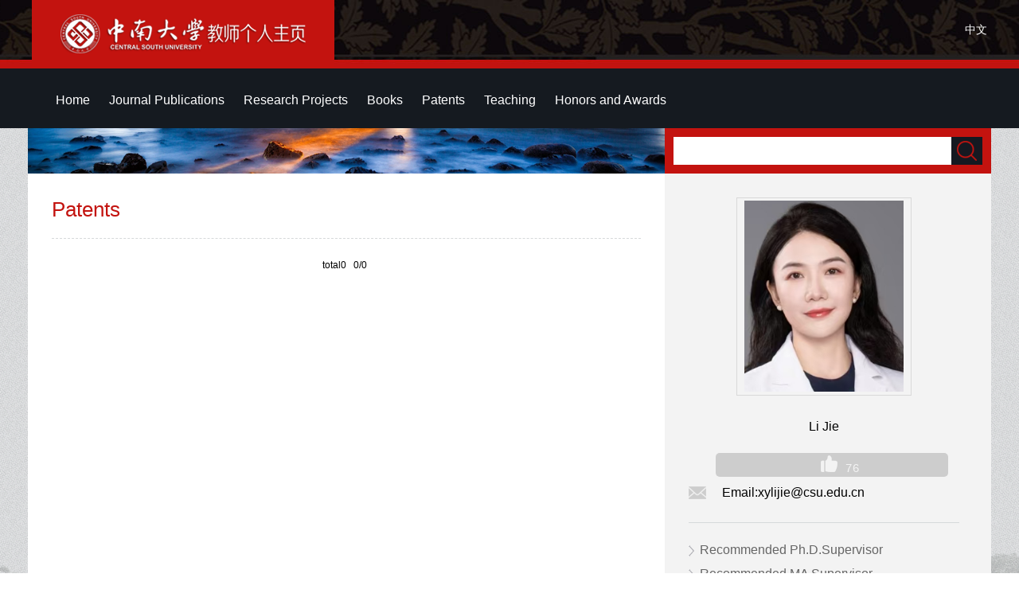

--- FILE ---
content_type: text/html
request_url: https://faculty.csu.edu.cn/lijie/en/zlcg/9332/list/index.htm
body_size: 5649
content:
<!DOCTYPE html PUBLIC "-//W3C//DTD XHTML 1.0 Transitional//EN" "http://www.w3.org/TR/xhtml1/DTD/xhtml1-transitional.dtd">
<html xmlns="http://www.w3.org/1999/xhtml">
<head><meta name="renderer" content="webkit"><meta http-equiv="X-UA-COMPATIBLE" content="IE=edge,chrome=1"/>
<meta http-equiv="Content-Type" content="text/html; charset=UTF-8" />
<title>中南大学 Li Jie</title><META Name="keywords" Content="李捷,Li Jie" />
<META Name="description" Content="李捷,lijie,中南大学,Patents李捷,Li Jie" />
<META Name="format-detection" Content="telephone=no" />

<link href="/_ts/ywmbb2/style/global.css" rel="stylesheet" type="text/css" />
<link href="/_ts/ywmbb2/style/subGlobal.css" rel="stylesheet" type="text/css" />
<link href="/_ts/ywmbb2/style/zzsc.css" rel="stylesheet" type="text/css" />
<script language="javascript" type="text/javascript" src="/system/resource/js/jquery/jquery-latest.min.js"></script>
<script type="text/javascript" src="/_ts/ywmbb2/js/jquery-migrate.min.js"></script>
<script type="text/javascript" src="/_ts/ywmbb2/js/slide.js"></script>

<!--Announced by Visual SiteBuilder 9-->
<link rel="stylesheet" type="text/css" href="/_ts/ywmbb2/_sitegray/_sitegray_d.css" />
<script language="javascript" src="/_ts/ywmbb2/_sitegray/_sitegray.js"></script>
<!-- CustomerNO:7765626265723230747a4657535a5742000000074757 -->
<link rel="stylesheet" type="text/css" href="/ywmbb2/common/list.vsb.css" />
<script type="text/javascript" src="/system/resource/js/vsbscreen.min.js" id="_vsbscreen" ></script>
<script type="text/javascript" src="/system/resource/js/counter.js"></script>
<script type="text/javascript">_jsq_(1001,'/common/list.jsp',-1,1252143076)</script>
</head>

<body class="bodyBj " > <div style='width:0px;height:0px;overflow: hidden;'><img src=""  /></div>

<!--开始：stick-->
<div class="stickBj1">
 <div class="stickBj">
      <div class="stick">
        <span>




<script> var _tsites_com_view_mode_type_=8;</script>
<a target="_blank" href="http://faculty-en.csu.edu.cn/"><img border="0" src="/_resources/group1/M00/00/3D/wKiyll5utgGAYz6ZAABxoBw810Y554.png" title="中南大学" /></a></span>
        


<script language="javascript" src="/system/resource/tsites/tsitesclick.js"></script>
    <em > <a href="http://faculty.csu.edu.cn/lijie/zh_CN/index.htm" color="#FFFFD1">中文</a></em>

 
      </div>
 </div>
</div>
<!--结束：stick-->
<!--开始：Nav-->
<div class="navBj"><div class="top">  <div class="topRdown" >
      <nav class="nav">
        <ul class="nav_menu" id="MenuBar1" style="visibility:hidden;">       
                         <li class="nav_menu-item">
                    <a href="/lijie/en/index/9328/list/index.htm" > Home</a>
                </li> 
                <li class="nav_menu-item">
                    <a href="/lijie/en/lwcg/9329/list/index.htm" > Journal Publications</a>
                </li> 
                <li class="nav_menu-item">
                    <a href="/lijie/en/kyxm/9330/list/index.htm" > Research Projects</a>
                </li> 
                <li class="nav_menu-item">
                    <a href="/lijie/en/zzcg/9331/list/index.htm" > Books</a>
                </li> 
                <li class="nav_menu-item">
                    <a href="/lijie/en/zlcg/9332/list/index.htm" class="hov"> Patents</a>
                </li> 
                <li class="nav_menu-item">
                    <a href="/lijie/en/jxcg/9333/list/index.htm" > Teaching</a>
                </li> 
                <li class="nav_menu-item">
                    <a href="/lijie/en/hjxx/9334/list/index.htm" > Honors and Awards</a>
                </li> 
        </ul>
      </nav>

          <div class="topRdownMore" id="znzwmb3_othernav_div">   
                <div class="menuCss">
                  <ul class="level0">
                    <li class="imyeah"  style="height: 67px;width: 50px;"><img src="/_ts/ywmbb2/images/topRdownMoreIcon.png"  />
                      <ul class="level1" id="znmb1_other_navul">                                   
                            </ul> 
                        </li>  
                        </ul> 
                    </div> 
            </div>
</div>


<script type="text/javascript">
jQuery(document).ready(function(){
    var totalwidth = jQuery("#MenuBar1").width()-20;
    var allliwidth = 0;
    var othernavary = new Array();
    var znmb1_other_navul = jQuery("#znmb1_other_navul")[0];
    var MenuBar1 = jQuery("#MenuBar1");
    var navliobjlist =  jQuery("#MenuBar1 > li");
    for(var i=0;i<navliobjlist.length;i++)
    {

    
        var liobj = navliobjlist[i];
           
        if(liobj)
        {
            var jliobj = jQuery(liobj);
            var liwidth = jliobj.width();
            allliwidth+=liwidth;
            if(allliwidth>=totalwidth)
            {
              
                var templiobj = jliobj[0];
                 
                othernavary.push(templiobj);
                MenuBar1[0].removeChild(jliobj[0]);
            }
        }
    }
  
    if(allliwidth<totalwidth)
    {
        jQuery("#znzwmb3_othernav_div").css("display","none");
    }else
    {
    for(var i=0;i<othernavary.length;i++)
    {
        var tempotherli = jQuery(othernavary[i]);
        tempotherli.removeClass("nav_menu-item");
        tempotherli.addClass("imyeah");
        
        
        tempotherli.find("ul").removeClass("nav_submenu");
        tempotherli.find(" ul").addClass("level2");
        
        tempotherli.find(" ul > li").removeClass("nav_submenu-item");
        
        znmb1_other_navul.appendChild(tempotherli[0]);
    }}
jQuery("#MenuBar1").css("visibility","visible");

});
</script> 
 <script type="text/javascript">
$(document).ready(function() { 
 $('#znmb1_other_navul li').hover(function() {
  $('ul', this).slideDown(200);
  $(this).children('a:first').addClass("hov");
 }, function() {
  $('ul', this).slideUp(100);
  $(this).children('a:first').removeClass("hov");  
 })

});

</script>
</div></div>
<!--结束：Nav-->
<!--开始：Main-->
<div class="main">
<table border="0" align="center" cellpadding="0" cellspacing="0" style="width:1200px; margin:0 auto; background:#fff;">
  <tbody>
    <tr>
      <td height="700" align="left" valign="top" class="subMainL">
<div class="subMainLpic"><img src="/_ts/ywmbb2/images/subMainLpic.jpg" /></div>
<div class="subMainLnr">
 
<h1>Patents</h1>
  
<script> var _tsites_com_view_mode_type_=8;</script>
     <ul class="subMainLlis">
</UL>
<div class="subMainLlisFY" align="center"  style="padding-top: 25px"><INPUT TYPE=hidden NAME=actiontype VALUE=""><input type=hidden name="uid" value="2016"><input type=hidden name="tstreeid" value="9332"><input type=hidden name="wbtreeid" value="1001">
<style type="text/css">
.headStylec357xgwmdz, .headStylec357xgwmdz td, .headStylec357xgwmdz div {font-size: 12px;font-family:Arial; color: #000000; margin-left: auto; margin-right: auto; line-height:14px;}
.defaultButtonStyle {font-size: 12px;font-family:Arial; height:20px;color: #000000;BORDER: #AFD5F5 1px solid; margin: 0px;padding: 0px; FILTER:progid:DXImageTransform.Microsoft.Gradient(GradientType=0,StartColorStr=#ffffff, EndColorStr=#BDDBF7);  CURSOR: pointer; line-height:14px;background:-webkit-gradient(linear, 0 0, 0 100%, from(#ffffff), to(#BDDBF7));background: -moz-linear-gradient( top,#ffffff,#BDDBF7);background:-ms-linear-gradient(top,#ffffff 0%,#bddbf7 100%)}
.defaultinputStyle {font-size: 12px;font-family:Arial; height:20px; border:1px solid #AFD5F5; line-height:14px;}
.colHeader {font-size: 12px;font-family:Arial; line-height:14px;}
.headStylec357xgwmdz a, .pageList .this-page {font-size: 12px;font-family:Arial; display:inline-block; height:14px; padding: 2px 4px; border: solid 1px #AFD5F5; background: #fff; text-decoration: none; MARGIN-RIGHT: 1px;line-height:14px;}
.headStylec357xgwmdz a:visited {font-size: 12px;font-family:Arial; color: #000000; text-decoration: none; line-height:14px;}
.headStylec357xgwmdz .PrevDisabled {font-size: 12px;font-family:Arial; display:inline-block;height:14px;  margin-right: 3px; padding: 2px 4px; background: #fff;color:#ccc;border: solid 1px #AFD5F5; line-height:14px;}
.headStylec357xgwmdz .SelectList {font-size: 12px;font-family:Arial;line-height:14px;}
.headStylec357xgwmdz .Prev { font-size: 12px;font-family:Arial; margin-right: 3px; padding: 2px 4px;line-height:14px;}
.headStylec357xgwmdz .break {font-size: 12px;font-family:Arial; border: none; text-decoration: none; line-height:14px;}
.headStylec357xgwmdz .NextDisabled { font-size: 12px;font-family:Arial;display:inline-block; height:14px; margin-left: 2px; padding: 2px 4px;background: #fff;color:#ccc;border: solid 1px #AFD5F5; line-height:14px; }
.headStylec357xgwmdz .Next { font-size: 12px;font-family:Arial; margin-left: 2px; padding: 2px 4px;line-height:14px;}
.headStylec357xgwmdz .this-page {font-size: 12px;font-family:Arial;display:inline-block;height:14px;padding: 2px 4px; border: solid 1px #AFD5F5; background: #E1F0FD; font-weight: bold; color:black; MARGIN-RIGHT: 1px;line-height:14px;}
.headStylec357xgwmdz a:hover {font-size: 12px;font-family:Arial;color: black; background: #EFF7FE; border-color: #AFD5F5; text-decoration: none;line-height:14px;}
.headStylec357xgwmdz a:link {font-size: 12px;font-family:Arial;color: #000000; text-decoration: none;line-height:14px;}
.headStylec357xgwmdz a:active { font-size: 12px;font-family:Arial;color: black; text-decoration: none; background: #EFF7FE; line-height:14px;}
</style><script language=javascript src="/system/resource/tsites/gotopage.js"></script><script type="text/javascript">function a301435_gopage_fun(){_simple_list_gotopage_fun(0,'a301435GOPAGE',1)}</script><table cellspacing=0 cellpadding=0 border=0><TR><td colspan=0><table cellspacing=0 class=headStylec357xgwmdz width="100%" cellpadding=1><tr valign=middle><TD nowrap align=left width=1% id=fanye>total0&nbsp;&nbsp;&nbsp;0/0&nbsp;</td><td nowrap align=left><div></div></td></tr></table></table></div>



  
</div>
      </td>
      <td align="left" valign="top" class="subMainR">
<div class="subMainRSearch">


<script language="javascript" src="/system/resource/tsites/com/search/tsitesearch.js"></script><script language="javascript" src="/system/resource/js/base64.js"></script><form action="/lijie/en/search/9332/search/result.htm" method="post" id="searchform301265" style="display:inline" onsubmit="return (new TsiteSearch()).checkSearch('searchform301265','keyWord_temp');">
    <input type="hidden" name="tsites_search_content" id="tsites_search_content" value='' /><input type="hidden" name="_tsites_search_current_language_" id="_tsites_search_current_language_" value='zh_CN' /><script>var current_language = "zh_CN";</script>
<span><input type="input" name="keyWord_temp" id="keyWord_temp" value="" /></span><em><input type="submit" value=""/></em>
</form>


</div>
<div class="subMainRlis">
  <div class="subMainRlisPic">

    <table width="100%" height="100%" border="0" cellspacing="0" cellpadding="0">
      <tbody>
        <tr>
          <td align="center" valign="middle"><img id="u_u6_2016pic" border="0" /></td>
        </tr>
      </tbody>
    </table>

<script language="javascript" src="/system/resource/tsites/imagescale.js"></script>
<script type="text/javascript"> 
 var u_u6_pic = new ImageScale("u_u6_",200,247,true,true);u_u6_pic.addimg("/_resources/group1/M00/00/A3/wKiylWkbOx2AGXj7AAHknZjQNi8509.png","","Li Jie","2016");
</script>
</div>
  <div class="clear"></div>
<ul>
 


<li style="background: #cdcdcd；text-align: center;">
<span style="width:100%;    text-align: center;">
Li Jie
</span>
</li><script> var _tsites_com_view_mode_type_=8;</script>
<script language="javascript" src="/system/resource/tsites/tsitesencrypt.js"></script><p style="text-align: center; margin-left: 10%;padding-left:20px;background: #cdcdcd;width:80%; height:30px; display:block; float:left; margin-top:10px;line-height:30px; font-size:15px; color:#f3f3f3;font-family:Arial;-webkit-border-radius:5px; letter-spacing:1px; ">
<img  id="_parise_imgobj_u8" src="/_ts/ywmbb2/images/bjgZan.png" style="cursor:pointer; margin-top: 3px;margin-right: 10px;"><span id="_parise_obj_u8"></span></p><script language="javascript" src="/system/resource/tsites/TsitesPraiseUtil.js"></script>
<script> var _TsitesPraiseUtil_u8= new TsitesPraiseUtil();_TsitesPraiseUtil_u8.setParam({'nodeid':'_parise_obj_u8','iscanclickidobj':'iscanclick_parise_obj_u8','pdtype':'0','imageid':'_parise_imgobj_u8','apptype':'index','basenum':'0','uid':'2016','homepageid':2169,'limttype':'allpage','limithour':24,'contentid':0});</script>

   
 
   <ul>
<li><span style="word-break:break-all; word-wrap:break-word ;"><img src="/_ts/ywmbb2/images/mainRicon1.png" /></span><p style="word-break:break-all; word-wrap:break-word ;">Email:<span _tsites_encrypt_field="_tsites_encrypt_field" id="_tsites_encryp_tsothercontact_tsccontent" style="display:none;">[base64]</span></p></li>
</ul>
</ul>
 <div class="sameProfession">
    <ul>
      <li><a href="/lijie/en/tzybd/9332/list/index.htm">Recommended Ph.D.Supervisor</a></li>
      <li><a href="/lijie/en/tzysd/9332/list/index.htm">Recommended MA Supervisor </a></li>
 
    </ul>
  </div>

</div>    
     </td>
    </tr>
  </tbody>
</table>
</div>
<!--结束：Main-->
<!--开始：Tail-->
<div class="tailBj">
<table class="tail" cellspacing="0" cellpadding="0" align="center" border="0">
<tbody>
<tr>
<td valign="top" style="width: 700px; padding-left: 200px">


Central South University &nbsp;All rights reserved &nbsp;湘ICP备05005659号-1</td>
<td valign="top" align="right" style="padding-right: 20px">
<font>Click:</font><span id="u12_click"></span><script  type='text/javascript'>jQuery(document).ready(function(){(new TsitesClickUtil()).getHomepageClickByType(document.getElementById('u12_click'),0,10,'teacher','2016','E977920E357E42FF8C8F05CF22CB16EA');})</script>

<br>

<font><a href="javascript:void(0);" title="手机版" onclick="_vsb_multiscreen.setDevice('mobile')" style="color:#cbcbcc"><img src="/_ts/ywmbb2/images/fwwapico.png" width="12" height="18" alt=""/></font> &nbsp;&nbsp;MOBILE Version</a>

        

<script language="javascript" src="/system/resource/tsites/latestupdatetime.js"></script>
<p>The Last Update Time:<span id="u14_latestupdatetime_year"></span>.<span id="u14_latestupdatetime_month"></span>.<span id="u14_latestupdatetime_day"></span>
</p><script>(new TsitesLatestUpdate()).getHomepageLatestUpdateTime(document.getElementById('u14_latestupdatetime_year'),document.getElementById('u14_latestupdatetime_month'),document.getElementById('u14_latestupdatetime_day'),'301339','2016','E977920E357E42FF8C8F05CF22CB16EA',0,false,1252143076);</script>
<script>(new TsitesLatestUpdate()).getTeacherHomepageOpenTime(document.getElementById('u14_opentime_year'),document.getElementById('u14_opentime_month'),document.getElementById('u14_opentime_day'),'301339','2016','E977920E357E42FF8C8F05CF22CB16EA',0,false,1252143076);</script>


</td></tr></tbody></table>


</div><!--结束：Tail--><!--开始：二维码-->
<div id="go-top" class="go-top dn"><a class="uc-2vm" href="javascript:;"></a>
<div class="uc-2vm-pop dn">
<div class="logo-2wm-box">


<!-- 下面这个div是二维码容器,ID不能变-->
<div id="outputu15"></div>
<!-- 下面是生成二维码调用的JS，不要动-->

<script src="/system/resource/qrcode/js/jquery.qrcode.js"></script>
<script src="/system/resource/qrcode/js/qrcode.js"></script>
<script>
var codeInfo = "" ==""? window.location.href:"";
jQuery(function(){
    jQuery('#outputu15').qrcode({
        text:codeInfo,
        render: !!document.createElement('canvas').getContext?"canvas":"table",//设置渲染方式  
        width: 240,     //设置宽度  
        height: 240,     //设置高度  
        correctLevel: 2,//纠错等级  
        background: "#ffffff",//背景颜色  
        foreground: "#000000",//前景颜色  
        logo:"/_resources/group1/M00/00/28/wKiyll5us9GAJZK3AAAKPuHqJT0794.png"//图像logo
    });
})
</script>
</div>
</div><a class="go" href="javascript:;"></a></div><script>
$(function(){
    $(window).on('scroll',function(){
        var st = $(document).scrollTop();
        if( st>0 ){
            if( $('#main-container').length != 0  ){
                var w = $(window).width(),mw = $('#main-container').width();
                if( (w-mw)/2 > 70 )
                    $('#go-top').css({'left':(w-mw)/2+mw+20});
                else{
                    $('#go-top').css({'left':'auto'});
                }
            }
            $('#go-top').fadeIn(function(){
                $(this).removeClass('dn');
            });
        }else{
            $('#go-top').fadeOut(function(){
                $(this).addClass('dn');
            });
        }   
    });
    $('#go-top .go').on('click',function(){
        $('html,body').animate({'scrollTop':0},500);
    });

    $('#go-top .uc-2vm').hover(function(){
        $('#go-top .uc-2vm-pop').removeClass('dn');
    },function(){
        $('#go-top .uc-2vm-pop').addClass('dn');
    });
});
</script><!--结束：二维码-->

</body></html>


--- FILE ---
content_type: text/html;charset=UTF-8
request_url: https://faculty.csu.edu.cn/system/resource/tsites/praise.jsp
body_size: 13
content:
{"praise":76}

--- FILE ---
content_type: text/html;charset=UTF-8
request_url: https://faculty.csu.edu.cn/system/resource/tsites/tsitesencrypt.jsp?id=_tsites_encryp_tsothercontact_tsccontent&content=33c9fa3823282b786454645562b48a4da230967f107f533ebc79270471a320d1e268b1fb632f4c5ff3771f61027a5f1c46d45ae69bd720d1979980285b1a049226952c13ea703c880b382e8ee083c85525fff25e9b46f4e3754bb3487647b46ef1bc46e19d75cbaecb080f23490f17dee8495b5ae759a6f0e9e1757b2cdbcb81&mode=8
body_size: 32
content:
{"content":"xylijie@csu.edu.cn"}

--- FILE ---
content_type: text/html;charset=UTF-8
request_url: https://faculty.csu.edu.cn/system/resource/tsites/latestupdatetime.jsp
body_size: 49
content:
{"lastedtime":"","year":2025,"month":11,"day":24}

--- FILE ---
content_type: text/html;charset=UTF-8
request_url: https://faculty.csu.edu.cn/system/resource/tsites/latestupdatetime.jsp
body_size: 46
content:
{"opendate":"","year":2016,"month":4,"day":26}

--- FILE ---
content_type: text/html;charset=UTF-8
request_url: https://faculty.csu.edu.cn/system/resource/tsites/click.jsp
body_size: 22
content:
{"click":"0000041249"}

--- FILE ---
content_type: text/css
request_url: https://faculty.csu.edu.cn/_ts/ywmbb2/style/subGlobal.css
body_size: 2375
content:
.subMainLzhylis { padding-bottom:20px; display:block; float:left;}
.subMainLzhylis li { width:720px;padding-left:20px; background:url(../images/subMainLlisIcon.png) no-repeat left center; font-size:16px; line-height:48px; border-bottom:1px dashed #d6d9da;}
.subMainLzhylis li a { color:#727170;}
.subMainLzhylis li a:hover { color:#c3130f;}


.subMainLjjyTit h2 { width:708px; height:auto; padding:15px 15px 5px 15px; line-height:25px; font-size:20px; font-weight:bold; color:#c3130f; border-top:1px dashed #ccc; border-left:1px dashed #ccc; border-right:1px dashed #ccc;}
.subMainLjjyTit h3 { width:708px; height:auto; padding:0px 15px 15px 15px; margin-bottom:25px; line-height:18px; font-size:14px; color:#8f8f8e; border-bottom:1px dashed #ccc; border-left:1px dashed #ccc; border-right:1px dashed #ccc;}
.subMainLjjyTit h3 font { font-weight:bold;}
.subMainLjjy { width:100%; height:auto; line-height:25px; color:#727170; font-size:16px;}
.subMainLjjy p { padding-bottom:20px; text-indent:2em;}
.subMainLjjy p a,.subMainLjjyFJ li a { color:#2094cf; text-decoration:underline;}

.subMainLjjyFJ { width:740px; margin:0 auto; display:block; clear:both; padding-bottom:20PX; line-height:20px; color:#727170; }
.subMainLjjyFJ li  { width:740px; padding-bottom:20PX; line-height:20px; color:#727170; }
.subMainLjjyFJ li font { color:#666; font-weight:bold;}

.subMainLlis { width:740px; height:auto; clear:both;}
.subMainLlis li { width:720px;min-height:48px; padding-left:20px; display:block; float:left; background:url(../images/subMainLlisIcon.png) no-repeat left center; font-size:16px; line-height:48px; border-top:1px dashed #d6d9da;}
.subMainLlis li a { color:#727170;}
.subMainLlis li a:hover { color:#c3130f;}
.subMainLlisFY { width:100%;  clear:both; border-top:1px dashed #d6d9da; line-height:60px; font-size:14px;padding-top: 25px}
.subMainLlis1 { width:740px; height:auto; clear:both;}
.subMainLlis1 li { width:740px; height:auto; padding-top:13px; padding-bottom:13px; display:block; float:left; font-size:16px; line-height:22px; border-top:1px dashed #d6d9da;}
.subMainLlis1 li a { color:#727170;}
.subMainLlis1 li a:hover { color:#c3130f;}

.subMainLpicLlislxx { width:740px; height:auto; clear:both;}
.subMainLpicLlislxx li { width:740px; height:143px; padding-bottom:25px; padding-top:5px; display:block; float:left;}
.subMainLpicLlislxx li a { width:236px; height:143px; margin-right:16px; position: relative; display:block; float:left; background:#d6d9da;}
.subMainLpicLlislxx li a table tr td { width:236px; height:143px; padding:0px;}
.subMainLpicLlislxx li a img { max-width:100%; max-height:100%;padding-top:0px;}
.subMainLpicLlislxx li a p { width: 100%; height: 35px; position: absolute; bottom: 0; left: 0; font-size: 14px; line-height:35px; text-align:center; color:#eeeeee; background: rgba(0,0,0,0.5); 
filter: progid:DXImageTransform.Microsoft.gradient(startColorstr='#55000000',endColorstr='#55000000');      /*ie6,ie7*/ 
-ms-filter:"progid:DXImageTransform.Microsoft.gradient(startColorstr='#55000000', endColorstr='#55000000')";}
.subMainLpicLlislxx li a:hover p { background: rgba(0,0,0,0.7); 
filter: progid:DXImageTransform.Microsoft.gradient(startColorstr='#77000000',endColorstr='#77000000');      /*ie6,ie7*/ 
-ms-filter:"progid:DXImageTransform.Microsoft.gradient(startColorstr='#77000000', endColorstr='#77000000')";} 
.subMainLpicLlisFY { width:100%; height:25px; padding-bottom:25px; clear:both; line-height:25px; text-align:center; font-size:14px;}
.cleafix:after {clear:both;content:"\200B";display:block;height:0;}
.cleafix {*zoom:1;}


.add { width:740px; height:25px; padding:30px 0px 30px 0px; margin:0 auto; line-height:25px; font-size:14px; color:#ooo;}
.add span { width:24px; height:24px; padding-right:15px; display:block; float:left;}
.add font { padding-left:8px; padding-right:8px; color:#C1C0C0;}

.subMainZWYone,.subMainZWYtwo,.subMainZWYpic { width:740px; height:auto; padding-bottom:30px; margin:0 auto;}
.subMainZWYone h1,.subMainZWYtwo h1 { width:740px; height:auto; padding:15px; background:#eceded; line-height:25px; font-size:20px; font-weight:bold; color:#c3130f;}
.subMainZWYone h2,.subMainZWYtwo h2 { width:740px; height:auto; padding:15px; margin-bottom:30PX; background:#eceded; line-height:18px; font-size:14px; color:#8f8f8e; border-top:1px dashed #ccc;}
.subMainZWYone h2 font,.subMainZWYtwo h2 font { font-weight:bold;}
.subMainZWYone ul,.subMainZWYtwo ul,.subMainZWYpic ul { clear:both;}
.subMainZWYone ul li,.subMainZWYtwo ul li,.subMainZWYpic ul li { width:740px; margin:0 auto; padding-bottom:20PX; line-height:20px; color:#727170; }
.subMainZWYone ul li font,.subMainZWYtwo ul li font,.subMainZWYpic ul li font { color:#666; font-weight:bold;}
.subMainZWYone ul li a,.subMainZWYtwoZW a,.subMainZWYtwo ul li a,.subMainZWYpic ul li a { color:#2094cf; text-decoration:underline;}


.subMainZWYtwoZW { width:100%; height:auto; line-height:25px; color:#727170; font-size:16px;}
.subMainZWYtwoZW p { }


.subMainZWYpic h1,.subMainZWYpic h2,.subMainZWYpic h3 { height:auto; background:#eceded; text-align:center;}
.subMainZWYpic h1 { width:1090px; padding:15px; line-height:25px; font-size:20px; font-weight:bold; color:#c3130f;}
.subMainZWYpic h2 { width:1070px; padding:25px 25px 15px 25px; border-top:1px dashed #ccc;}
.subMainZWYpic h2 img { max-width:800px;}
.subMainZWYpic h3 { width:1090px; padding:0px 15px 20px 15px; margin-bottom:30px; line-height:18px; font-size:14px; color:#8f8f8e;}
.subMainZWYpic h3 font { font-weight:bold;}


.searchZW { width:740px; height:auto; margin:0 auto;}
.searchZWsea { width:740px; height:37px; padding-top:20px; padding-bottom:20px; margin-bottom:20px; background:#eceded;}
.searchZWsea h5  { width:388px; height:35px; display:block; margin:0 auto; border:1px solid #000;}
.searchZWsea h5 span { width:349px; height:35px; display:block; float:left; background:#fff;}
.searchZWsea h5 span input { width:100%; height:33px; border:0px; outline:none; font-family:Arial; line-height:33px; font-size:14px; color:#454545;}
.searchZWsea h5 em { width:39px; height:35px; display:block; float:right;}
.searchZWsea h5 em input { width:39px; height:35px; background:url(../images/topSearchBut.png); border:0px; outline:none;}
.searchZWsea h5 em input:active { background:url(../images/topSearchButAct.png);}
.searchZWlis { width:740px; height:auto; clear:both;}
.searchZWlis li { width:740px;  padding-left:20px; display:block; float:left; background:url(../images/subMainLlisIcon.png) no-repeat left center; font-size:16px; line-height:48px; border-bottom:1px dashed #d6d9da;}
.searchZWlis li a { color:#727170;}
.searchZWlis li a:hover { color:#c3130f;}
.searchZWlisFY { width:100%; height:60px; padding-bottom:20px; clear:both; line-height:60px; text-align:center; font-size:14px;}



.subMainL { width:800px; min-height:700px;}
.subMainR { width:400px; background:#f3f3f3;}

.subMainLpic { width:800px; height:57px;}
.subMainRSearch  { width:388px; height:35px; padding:11px; background:#c3130f;}
.subMainRSearch span { width:349px; height:35px; display:block; float:left; background:#fff;}
.subMainRSearch span input { width:100%; height:33px; border:0px; outline:none; font-family:Arial; line-height:33px; font-size:14px; color:#454545;}
.subMainRSearch em { width:39px; height:35px; display:block; float:right;}
.subMainRSearch em input { width:39px; height:35px; background:url(../images/topSearchBut.png); border:0px; outline:none;}
.subMainRSearch em input:active { background:url(../images/topSearchButAct.png);}
.subMainRlis { width:340px; height:auto; padding-left:30px; padding-top:30px; padding-right:30px; clear:both;}
.subMainRlisPic { width:218px; height:247px; margin:0 auto 20px auto; border:1px solid #d9d9d9;}
.subMainRlis ul li { width:100%; height:auto; padding-bottom:12px; display:block; float:left;}
.subMainRlis ul li span { width:22px; height:20px; padding-top:10px; padding-right:20px; display:block; float:left;}
.subMainRlis ul li p { width:298px; padding-top:10px; line-height:20px; float:right;}

.subMainLnr { width:740px; height:auto; padding-left:30px; padding-right:30px; padding-bottom:30px;color:#666;}
.subMainLnr h1 { width:100%; height:100%; padding-top:30px; padding-bottom:20px; font-size:26px; color:#c3130f;word-wrap: break-word;word-break: break-word;}











.navBj { width:100%; height:75px; background:#151a20;}
.navCss { width:1200px; height:auto; margin:0 auto;}
.navMore { width:15px; height:75px; padding-left:20px; float:right;}


.subMainLnr h4 { width:700px; padding:10px 20px 10px 20px; margin-bottom:10px; margin-top:10px; background:#d6d9da; font-weight:bold;word-wrap: break-word;word-break: break-word; }
.subMainLnr h4 .subMainCss{padding:5px;font-size:12px;color:#fff;background:#a29d9d;display: block;float:right;}
.subMainLnr h4 .subMainCss:hover { background:#c3130f;}
.subMainLnr h4 .subMainBit{color:#727170;}
.subMainLnr h4 .subMainBit a{color:#727170;}


.IDphotoTDJS{width:100%;height:auto;padding:8px 0 0 12px ;}
.IDphotoTDJS span{font-size:16px;}
.IDphotoTDJS p{font-size:13px;color:#999;}
.IDphotoBox{width:100%;height:auto;padding:20px 0;overflow: hidden;}
.IDphotoBit{width:auto;height:31px;color:#fff;margin-bottom:10px;}
.IDphotoBitLeft{width:auto;height:24px;background-color:#009999;padding:0 6px 0 10px;line-height:23px;color:#fff;float:left;}
.IDphotoBitRight{width:15px;height:31px;color:#b9edeb;float:left;}
.IDphotoListBox{width:100%;overflow: hidden;clear:both;}
.IDphotoList{width:200px;height:150px;text-align:center;font-size:13px;margin:10px 15px 30px 15px;padding: 4px;float:left;border: 1px solid #d8d8d8;position: relative;display: table-cell;vertical-align: middle;}
.IDphotoList a{color:#666;}
.IDphotoList img{ }
.IDphotoList p{width:200px;margin-top:20px;text-align:center;position: absolute;top:145px;}








.rightconside h2 {
    width: 100%;
    height: 35px;
    font-size: 16px;
    color: #286fb7;
}
.rightconsidexsxx h2 {
    width: 100%;
    height: 35px;
    font-size: 16px;
    color: #286fb7;
}
.rightconsidexsxx {
    width: 100%;
    margin: 0 auto;
}
.xsxxtit {
    width: 100%;
    height: 30px;
    background: #f7f6f6;
    border: 1px solid #f1f1f1;
}
.xsxxtit h2 {
    width: 150px;
    height: 30px;
    line-height: 30px;
    text-indent: 12px;
    color: #FFF;
        background: #971110;
    border: 1px solid #971110;
}
.xsxxfei1 {
    width: 100%;
    padding-top: 13px;
}
.xsxxfei1 h2 {
    width: 100%;
    font-size: 16px;
    text-indent: 16px;
    background: ;
}
.xsxxfei1 h2 span {
    color: #F60;
}
.namelist {
    width: 100%;
    padding: 5px 0px;
    background: #fcfcfc;
    border: 1px solid #f6f6f6;
}
.namelist a {
    display: block;
    float: left;
    width: 135px;
    height: 28px;
    line-height: 28px;
    overflow: hidden;
    padding: 0 10px;
    font-size: 15px;
    color: #4c4c4c;
    margin-bottom: 5px;
}
.clear {
    clear: both;
}
.mat20 {
    margin-top: 20px;
}
.rightconside {
    width: 93%;
    margin: 0 auto;
    min-height: 800px;
}
.xsxxtit {
    width: 100%;
    height: 30px;
    background: #f7f6f6;
    border: 1px solid #f1f1f1;
}
.bggreen h2 {
    background: #f8870f;
    border: 1px solid #f89305;
    width: 200px;
}
.padtop6 {
    padding-top: 6px;
}
.listej {
    width: 100%;
    clear: both;
}
.listej li {
    width: 100%;
    line-height: 36px;
    font-size: 15px;
    word-break: break-word;
}
.listej a {
    color: #000;
    word-wrap: break-word;
    word-break: break-word;
}